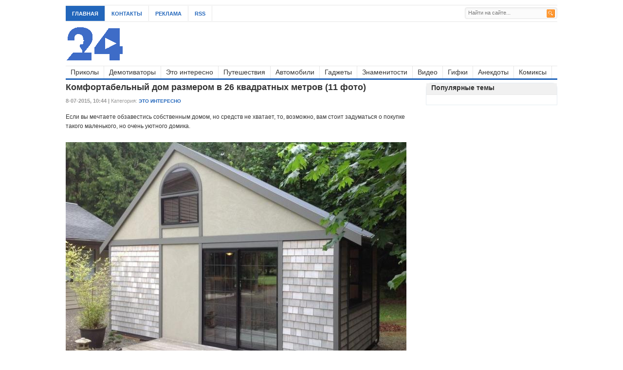

--- FILE ---
content_type: text/html; charset=windows-1251
request_url: http://artland24.ru/64649-komfortabelnyy-dom-razmerom-v-26-kvadratnyh-metrov-11-foto.html
body_size: 3936
content:
<!DOCTYPE html>
<html>
<head>
	<meta charset="windows-1251">
<title>Комфортабельный дом</title>
<meta name="description" content="Если вы мечтаете обзавестись собственным домом, но средств не хватает, то, возможно, вам стоит задуматься о покупке такого маленького, но очень уютного домика.  Если вы мечтаете обзавестись ">
<meta name="keywords" content="такого, покупке, маленького, очень, домика, уютного, задуматься, стоит, собственным, обзавестись, домом, средств, возможно, хватает, мечтаете">
<meta name="generator" content="DataLife Engine (http://dle-news.ru)">
<meta property="og:site_name" content="Artland24 - территория отдыха - развлекательные и познавателные новости">
<meta property="og:type" content="article">
<meta property="og:title" content="Комфортабельный дом размером в 26 квадратных метров (11 фото)">
<meta property="og:url" content="http://artland24.ru/64649-komfortabelnyy-dom-razmerom-v-26-kvadratnyh-metrov-11-foto.html">
<meta property="og:image" content="http://artland24.ru/uploads/posts/2015-07/1436271315_01.jpg">
<link rel="search" type="application/opensearchdescription+xml" href="http://artland24.ru/engine/opensearch.php" title="Artland24 - территория отдыха - развлекательные и познавателные новости">
<link rel="canonical" href="http://artland24.ru/64649-komfortabelnyy-dom-razmerom-v-26-kvadratnyh-metrov-11-foto.html">
<link rel="alternate" type="application/rss+xml" title="Artland24 - территория отдыха - развлекательные и познавателные новости" href="http://artland24.ru/rss.xml">

<script src="/engine/classes/js/jquery.js?v=23"></script>
<script src="/engine/classes/js/jqueryui.js?v=23" defer></script>
<script src="/engine/classes/js/dle_js.js?v=23" defer></script>
<script src="/engine/classes/masha/masha.js?v=23" defer></script>
<link rel="stylesheet" type="text/css" media="all" href="http://artland24.ru/templates/artland/css/styles.css" />
<link rel="stylesheet" type="text/css" media="all" href="http://artland24.ru/templates/artland/css/engine.css" />
<link rel="shortcut icon" href="http://artland24.ru/favicon.ico">
</head>
<body>
<script>
<!--
var dle_root       = '/';
var dle_admin      = '';
var dle_login_hash = '9d08791d3f3f45868c90778f1767748c0ff7058e';
var dle_group      = 5;
var dle_skin       = 'artland';
var dle_wysiwyg    = '0';
var quick_wysiwyg  = '0';
var dle_act_lang   = ["Да", "Нет", "Ввод", "Отмена", "Сохранить", "Удалить", "Загрузка. Пожалуйста, подождите..."];
var menu_short     = 'Быстрое редактирование';
var menu_full      = 'Полное редактирование';
var menu_profile   = 'Просмотр профиля';
var menu_send      = 'Отправить сообщение';
var menu_uedit     = 'Админцентр';
var dle_info       = 'Информация';
var dle_confirm    = 'Подтверждение';
var dle_prompt     = 'Ввод информации';
var dle_req_field  = 'Заполните все необходимые поля';
var dle_del_agree  = 'Вы действительно хотите удалить? Данное действие невозможно будет отменить';
var dle_spam_agree = 'Вы действительно хотите отметить пользователя как спамера? Это приведёт к удалению всех его комментариев';
var dle_complaint  = 'Укажите текст Вашей жалобы для администрации:';
var dle_big_text   = 'Выделен слишком большой участок текста.';
var dle_orfo_title = 'Укажите комментарий для администрации к найденной ошибке на странице';
var dle_p_send     = 'Отправить';
var dle_p_send_ok  = 'Уведомление успешно отправлено';
var dle_save_ok    = 'Изменения успешно сохранены. Обновить страницу?';
var dle_reply_title= 'Ответ на комментарий';
var dle_tree_comm  = '0';
var dle_del_news   = 'Удалить статью';
var dle_sub_agree  = 'Вы действительно хотите подписаться на комментарии к данной публикации?';
var allow_dle_delete_news   = false;

//-->
</script>
<div id="wrapper">
	<div id="top">	
		<ul id="page-nav" class="topnav">
<li class="first"><a href="http://artland24.ru">Главная</a></li>
<li><a href="http://artland24.ru/index.php?do=feedback">Контакты</a></li>
<li><a href="http://artland24.ru/reklama.html">Реклама</a></li>
<li><a href="http://artland24.ru/engine/rss.php">RSS</a></li>
		</ul>

	    <div id="search">
	    	<form method="post">
	<input type="hidden" name="do" value="search"/>
    <input type="hidden" name="subaction" value="search"/>
	<input class="text" id="story" name="story" type="text" placeholder="Найти на сайте..."/>
	<input class="submit bton" type="image" src="/templates/artland/dleimages/icon-search.gif" value="Найти" />
</form>		</div> <!-- end #search -->
			
		<div class="clear"></div>	    	    
	</div> <!--end #top-->
	<div id="header">	   	
		<a href="http://artland24.ru"><img id="logo" src="/templates/artland/dleimages/logo.png" alt="Аrtland24"></a>					
	</div>	    			
		<div class="clear"></div>
<div id="cat-menu">
<ul class="nav">
<li><a href="http://artland24.ru/prikol/" title="Приколы">Приколы</a>
</li>
<li><a href="http://artland24.ru/demotivator/" title="Демотиваторы">Демотиваторы</a>
</li>
<li><a href="http://artland24.ru/interes/" title="Это интересно">Это интересно</a>
</li>
<li><a href="http://artland24.ru/travels/" title="Путешествия">Путешествия</a>
</li>
<li><a href="http://artland24.ru/auto/" title="Автомобили">Автомобили</a>
</li>
<li><a href="http://artland24.ru/gadgets/" title="Гаджеты">Гаджеты</a>
</li>
<li><a href="http://artland24.ru/popuri/" title="Знаменитости">Знаменитости</a>
</li>
<li><a href="http://artland24.ru/video/" title="Видео">Видео</a>
</li>
<li><a href="http://artland24.ru/gifs/" title="Гифки">Гифки</a>
</li>
<li><a href="http://artland24.ru/anekdot/" title="Анекдоты">Анекдоты</a>
</li>
<li><a href="http://artland24.ru/comics/" title="Комиксы">Комиксы</a>
</li>
</ul>			
</div>

	

<div id="content">	
<div id='dle-content'><h1>Комфортабельный дом размером в 26 квадратных метров (11 фото)</h1>
<div class="entry-meta">
<b>8-07-2015, 10:44 | </b>Категория: <span class="entry-cat"><a href="http://artland24.ru/interes/">Это интересно</a></span>
</div>
<div class="clear"></div>
<div class="entry">
Если вы мечтаете обзавестись собственным домом, но средств не хватает, то, возможно, вам стоит задуматься о покупке такого маленького, но очень уютного домика. <br /><br /><!--dle_image_begin:http://artland24.ru/uploads/posts/2015-07/1436271315_01.jpg|--><img src="/uploads/posts/2015-07/1436271315_01.jpg" alt="Комфортабельный дом размером в 26 квадратных метров (11 фото)" title="Комфортабельный дом размером в 26 квадратных метров (11 фото)"  /><!--dle_image_end--><br /><!--dle_image_begin:http://artland24.ru/uploads/posts/2015-07/1436271280_02.jpg|--><img src="/uploads/posts/2015-07/1436271280_02.jpg" alt="Комфортабельный дом размером в 26 квадратных метров (11 фото)" title="Комфортабельный дом размером в 26 квадратных метров (11 фото)"  /><!--dle_image_end--><br /><!--dle_image_begin:http://artland24.ru/uploads/posts/2015-07/1436271267_03.jpg|--><img src="/uploads/posts/2015-07/1436271267_03.jpg" alt="Комфортабельный дом размером в 26 квадратных метров (11 фото)" title="Комфортабельный дом размером в 26 квадратных метров (11 фото)"  /><!--dle_image_end--><br /><!--dle_image_begin:http://artland24.ru/uploads/posts/2015-07/1436271252_04.jpg|--><img src="/uploads/posts/2015-07/1436271252_04.jpg" alt="Комфортабельный дом размером в 26 квадратных метров (11 фото)" title="Комфортабельный дом размером в 26 квадратных метров (11 фото)"  /><!--dle_image_end--><br /><!--dle_image_begin:http://artland24.ru/uploads/posts/2015-07/1436271285_05.jpg|--><img src="/uploads/posts/2015-07/1436271285_05.jpg" alt="Комфортабельный дом размером в 26 квадратных метров (11 фото)" title="Комфортабельный дом размером в 26 квадратных метров (11 фото)"  /><!--dle_image_end--><br /><!--dle_image_begin:http://artland24.ru/uploads/posts/2015-07/1436271305_06.jpg|--><img src="/uploads/posts/2015-07/1436271305_06.jpg" alt="Комфортабельный дом размером в 26 квадратных метров (11 фото)" title="Комфортабельный дом размером в 26 квадратных метров (11 фото)"  /><!--dle_image_end--><br /><!--dle_image_begin:http://artland24.ru/uploads/posts/2015-07/1436271280_07.jpg|--><img src="/uploads/posts/2015-07/1436271280_07.jpg" alt="Комфортабельный дом размером в 26 квадратных метров (11 фото)" title="Комфортабельный дом размером в 26 квадратных метров (11 фото)"  /><!--dle_image_end--><br /><!--dle_image_begin:http://artland24.ru/uploads/posts/2015-07/1436271338_08.jpg|--><img src="/uploads/posts/2015-07/1436271338_08.jpg" alt="Комфортабельный дом размером в 26 квадратных метров (11 фото)" title="Комфортабельный дом размером в 26 квадратных метров (11 фото)"  /><!--dle_image_end--><br /><!--dle_image_begin:http://artland24.ru/uploads/posts/2015-07/1436271306_09.jpg|--><img src="/uploads/posts/2015-07/1436271306_09.jpg" alt="Комфортабельный дом размером в 26 квадратных метров (11 фото)" title="Комфортабельный дом размером в 26 квадратных метров (11 фото)"  /><!--dle_image_end--><br /><!--dle_image_begin:http://artland24.ru/uploads/posts/2015-07/1436271308_10.jpg|--><img src="/uploads/posts/2015-07/1436271308_10.jpg" alt="Комфортабельный дом размером в 26 квадратных метров (11 фото)" title="Комфортабельный дом размером в 26 квадратных метров (11 фото)"  /><!--dle_image_end--><br /><!--dle_image_begin:http://artland24.ru/uploads/posts/2015-07/1436271269_11.jpg|--><img src="/uploads/posts/2015-07/1436271269_11.jpg" alt="Комфортабельный дом размером в 26 квадратных метров (11 фото)" title="Комфортабельный дом размером в 26 квадратных метров (11 фото)"  /><!--dle_image_end-->
</div></div>	
</div>
<div id="sidebar">
	<div class="widget"><h3 class="widget-title">Популярные темы</h3>
<div class="topnews" style="display: block;">						
<ul>	

</ul>						
</div>
	</div>
	<div class="clear"></div>	
</div>
<!--end #sidebar-->
<div class="clear"></div>	
<div id="footer">			
	<div id="footer-widget-1">
		<div class="widget"><h3 class="widget-title">Информация</h3>
			<a href="http://artland24.ru/">Главная</a><br />
			<a href="http://artland24.ru/index.php?do=feedback">Контакты </a><br />
			<a href="http://artland24.ru/reklama.html">Реклама </a>
		</div>		
	</div>		
	<div id="footer-widget-2">		
	</div>				
	<div id="footer-widget-3">					
	</div>			
	<div id="footer-widget-4">							
	<div class="widget">
		<h3 class="widget-title">Статистика</h3>
			<div class="textwidget">
<!--LiveInternet counter--><script type="text/javascript">
document.write("<a href='//www.liveinternet.ru/click' "+
"target=_blank><img src='//counter.yadro.ru/hit?t15.2;r"+
escape(document.referrer)+((typeof(screen)=="undefined")?"":
";s"+screen.width+"*"+screen.height+"*"+(screen.colorDepth?
screen.colorDepth:screen.pixelDepth))+";u"+escape(document.URL)+
";h"+escape(document.title.substring(0,150))+";"+Math.random()+
"' alt='' title='LiveInternet: показано число просмотров за 24"+
" часа, посетителей за 24 часа и за сегодня' "+
"border='0' width='88' height='31'><\/a>")
</script><!--/LiveInternet-->
<!-- Yandex.Metrika informer -->
<a href="https://metrika.yandex.ru/stat/?id=48439457&amp;from=informer"
target="_blank" rel="nofollow"><img src="https://informer.yandex.ru/informer/48439457/3_0_FFFFFFFF_EFEFEFFF_0_pageviews"
style="width:88px; height:31px; border:0;" alt="Яндекс.Метрика" title="Яндекс.Метрика: данные за сегодня (просмотры, визиты и уникальные посетители)" /></a>
<!-- /Yandex.Metrika informer -->
<!-- Yandex.Metrika counter -->
<script type="text/javascript" >
    (function (d, w, c) {
        (w[c] = w[c] || []).push(function() {
            try {
                w.yaCounter48439457 = new Ya.Metrika({
                    id:48439457,
                    clickmap:true,
                    trackLinks:true,
                    accurateTrackBounce:true
                });
            } catch(e) { }
        });

        var n = d.getElementsByTagName("script")[0],
            s = d.createElement("script"),
            f = function () { n.parentNode.insertBefore(s, n); };
        s.type = "text/javascript";
        s.async = true;
        s.src = "https://mc.yandex.ru/metrika/watch.js";

        if (w.opera == "[object Opera]") {
            d.addEventListener("DOMContentLoaded", f, false);
        } else { f(); }
    })(document, window, "yandex_metrika_callbacks");
</script>
<noscript><div><img src="https://mc.yandex.ru/watch/48439457" style="position:absolute; left:-9999px;" alt="" /></div></noscript>
<!-- /Yandex.Metrika counter -->
			</div>
		</div>		
	</div>		
	<div class="clear"></div>	  		
</div> <!--end #footer-->		
				
	<div id="bottom">			
	<div class="left">		&copy; 2010-2018 
	<a href="http://artland24.ru">Artland24.ru</a>.  
	<br>
	При копировании материалов открытая для поисковых систем ссылка на <a href="http://artland24.ru/" title="artland24.ru">artland24.ru</a> обязательна.    	
	<div class="clear"></div>        
	</div> 
	<!--end #bottom-->
<div class="clear">
	</div>
	</div> 
</div>
</body></html>
<!-- DataLife Engine Copyright SoftNews Media Group (http://dle-news.ru) -->
